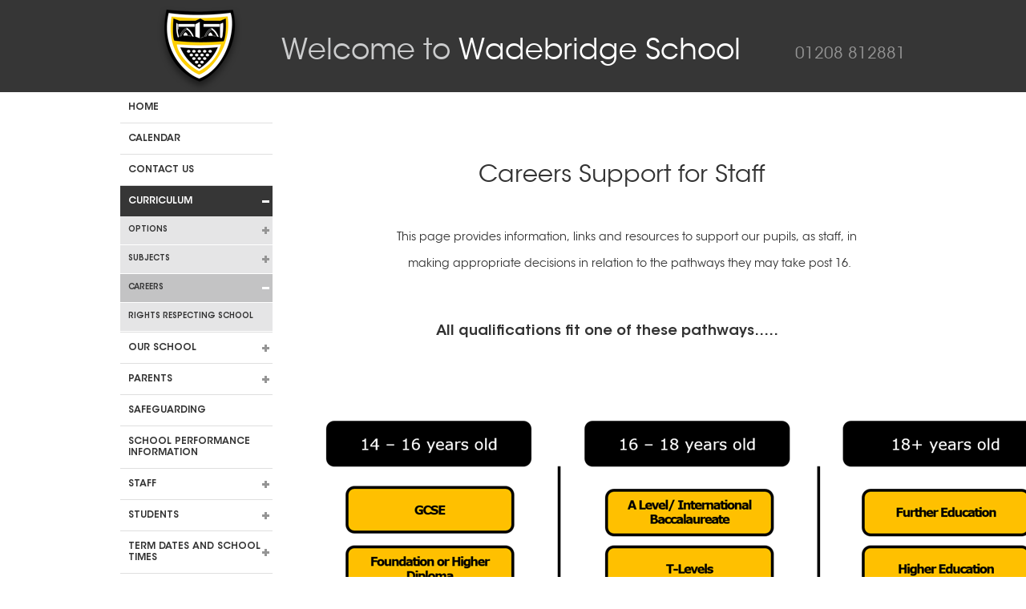

--- FILE ---
content_type: text/html; charset=utf-8
request_url: https://www.wadebridge.cornwall.sch.uk/curriculum/careers/careers-staff
body_size: 109273
content:
<!DOCTYPE html>
<!--[if lt IE 7]>      <html class="no-js lt-ie9 lt-ie8 lt-ie7"> <![endif]-->
<!--[if IE 7]>         <html class="no-js lt-ie9 lt-ie8"> <![endif]-->
<!--[if IE 8]>         <html class="no-js lt-ie9"> <![endif]-->
<!--[if gt IE 8]><!--> <html class="no-js"> <!--<![endif]-->
<head>
	<meta charset="utf-8">
	<!--[if IE]> <meta http-equiv="X-UA-Compatible" content="IE=edge,chrome=1"> <![endif]-->

	<title>Careers - Staff - Wadebridge School, Cornwall</title>
	<meta name="description" content="Wadebridge School is a county comprehensive school that works closely with the members of our local community. Our aim is to create a safe, caring and stimulating environment so that all our students can learn, achieve and become responsible citizens.">
	<meta name="viewport" content="width=device-width, initial-scale=1, minimum-scale=1.0, maximum-scale=1.0">

	<link rel="stylesheet" href="/assets/css/reset.css">
	<link rel="stylesheet" href="/assets/js/fotorama/fotorama.css">
	<link rel="stylesheet" href="/assets/js/oceanicmenu2/oceanicmenu.css?_9">
	<link rel="stylesheet" href="/assets/css/style.css?_10">
	<link rel="stylesheet" href="/assets/css/responsive.css?_9">
	
	<script src="/assets/js/libs/modernizr-2.6.2.min.js"></script>
</head>
<body>

	<div class="om-container">
		<div class="om-pusher">
		
			<header>
				<div class="wrapper">
					<h6><a href="/"><span>Welcome to</span> Wadebridge School</a></h6>
					<p class="call">01208 812881</p>

				</div>
			</header>
			
			<div class="middle">
				<div class="wrapper">
					
					<div class="side">
						

						
<nav>
	<ul>
		<li><a href="https://www.wadebridge.cornwall.sch.uk/">Home</a>			</li>
			<li><a href="https://www.wadebridge.cornwall.sch.uk/calendar">Calendar</a>			</li>
			<li><a href="https://www.wadebridge.cornwall.sch.uk/contact-us">Contact us</a>			</li>
			<li class="haschildren selected"><a href="https://www.wadebridge.cornwall.sch.uk/curriculum">Curriculum</a><ul><li class="haschildren "><a href="https://www.wadebridge.cornwall.sch.uk/curriculum/options">Options</a>					</li>
					<li class="haschildren "><a href="https://www.wadebridge.cornwall.sch.uk/curriculum/subjects">Subjects</a>					</li>
					<li class="haschildren selected"><a href="https://www.wadebridge.cornwall.sch.uk/curriculum/careers">Careers</a>					</li>
					<li><a href="https://www.wadebridge.cornwall.sch.uk/curriculum/rights-respecting-school">Rights Respecting School</a>					</li>
					</ul>			</li>
			<li class="haschildren "><a href="https://www.wadebridge.cornwall.sch.uk/our-school">Our School</a><ul><li><a href="https://www.wadebridge.cornwall.sch.uk/our-school/academy-reports">Academy Reports</a>					</li>
					<li><a href="https://www.wadebridge.cornwall.sch.uk/our-school/canteen-and-food-menu">Canteen and food menu</a>					</li>
					<li><a href="https://www.wadebridge.cornwall.sch.uk/our-school/exams">Exams</a>					</li>
					<li><a href="https://www.wadebridge.cornwall.sch.uk/our-school/trustees">Governance</a>					</li>
					<li class="haschildren "><a href="https://www.wadebridge.cornwall.sch.uk/our-school/special-educational-needs">Special Educational Needs</a>					</li>
					<li class="haschildren "><a href="https://www.wadebridge.cornwall.sch.uk/our-school/ptfa">PTFA</a>					</li>
					<li><a href="https://www.wadebridge.cornwall.sch.uk/our-school/school-policies">Policies</a>					</li>
					<li><a href="https://www.wadebridge.cornwall.sch.uk/our-school/pupil-premium">Pupil Premium</a>					</li>
					<li><a href="https://www.wadebridge.cornwall.sch.uk/our-school/uniform-suppliers">Uniform suppliers</a>					</li>
					<li><a href="https://www.wadebridge.cornwall.sch.uk/our-school/vacancies">Vacancies</a>					</li>
					<li><a href="https://www.wadebridge.cornwall.sch.uk/our-school/vision-and-values">Vision and Values</a>					</li>
					<li><a href="https://www.wadebridge.cornwall.sch.uk/our-school/year-6-transition">Year 6 Transition</a>					</li>
					</ul>			</li>
			<li class="haschildren "><a href="https://www.wadebridge.cornwall.sch.uk/parents">Parents</a><ul><li><a href="https://www.wadebridge.cornwall.sch.uk/parents/online-payments">Online payments</a>					</li>
					<li><a href="https://www.wadebridge.cornwall.sch.uk/parents/mental-health-and-wellbeing">Mental Health and Wellbeing</a>					</li>
					<li><a href="https://www.wadebridge.cornwall.sch.uk/parents/classcharts">ClassCharts</a>					</li>
					<li><a href="https://www.wadebridge.cornwall.sch.uk/parents/attendance">Attendance</a>					</li>
					<li><a href="https://www.wadebridge.cornwall.sch.uk/parents/working-from-home">Working from home</a>					</li>
					<li><a href="https://www.wadebridge.cornwall.sch.uk/parents/general-information">General Information</a>					</li>
					<li><a href="https://www.wadebridge.cornwall.sch.uk/parents/work-experience">Work Experience</a>					</li>
					<li class="haschildren "><a href="https://www.wadebridge.cornwall.sch.uk/parents/digital-safety">Digital Safety</a>					</li>
					<li><a href="https://www.wadebridge.cornwall.sch.uk/parents/revision">Revision &amp; Exams</a>					</li>
					<li><a href="https://www.wadebridge.cornwall.sch.uk/parents/free-school-meals">Free School meals</a>					</li>
					<li><a href="https://www.wadebridge.cornwall.sch.uk/parents/care-values">Care Values</a>					</li>
					</ul>			</li>
			<li><a href="https://www.wadebridge.cornwall.sch.uk/safeguarding">Safeguarding</a>			</li>
			<li><a href="https://www.wadebridge.cornwall.sch.uk/ofsted-dfe">School Performance Information</a>			</li>
			<li class="haschildren "><a href="https://www.wadebridge.cornwall.sch.uk/staff">Staff</a><ul><li><a href="https://www.wadebridge.cornwall.sch.uk/staff/mental-health-and-wellbeing">Mental Health and Wellbeing</a>					</li>
					<li><a href="https://www.wadebridge.cornwall.sch.uk/staff/staff-links">Staff - useful links</a>					</li>
					</ul>			</li>
			<li class="haschildren "><a href="https://www.wadebridge.cornwall.sch.uk/students">Students</a><ul><li><a href="https://www.wadebridge.cornwall.sch.uk/students/student-support">Student Support</a>					</li>
					<li><a href="https://www.wadebridge.cornwall.sch.uk/students/student-mental-health-and-wellbeing">Mental Health and Wellbeing</a>					</li>
					<li><a href="https://www.wadebridge.cornwall.sch.uk/students/work-experience">Work Experience</a>					</li>
					<li><a href="https://www.wadebridge.cornwall.sch.uk/students/d-of-e">D of E</a>					</li>
					<li><a href="https://www.wadebridge.cornwall.sch.uk/students/mostable-talented">Most Able &amp; Talented</a>					</li>
					<li><a href="https://www.wadebridge.cornwall.sch.uk/students/online-resources">Online Resources</a>					</li>
					<li><a href="https://www.wadebridge.cornwall.sch.uk/students/digital-safety">Digital Safety</a>					</li>
					<li><a href="https://www.wadebridge.cornwall.sch.uk/students/clubs">Clubs</a>					</li>
					<li class="haschildren "><a href="https://www.wadebridge.cornwall.sch.uk/students/general-information">General Information</a>					</li>
					</ul>			</li>
			<li class="haschildren "><a href="https://www.wadebridge.cornwall.sch.uk/terms-times">Term dates and school times</a><ul><li class="haschildren "><a href="https://www.wadebridge.cornwall.sch.uk/terms-times/calendar">Term Dates and Calendar</a>					</li>
					</ul>			</li>
			<li><a href="https://www.wadebridge.cornwall.sch.uk/wiggles-nursery">Wiggles Nursery</a>			</li>
				</ul>
</nav>


						
				<!--
				<div class="search">
					<form method="get" action="/">
						<input type="text" name="q" value="" placeholder="Search site">
						<button type="submit">Go</button>
					</form>
				</div>
				-->

					</div>
					
					<div class="main">
				
				
				<div class="content">
					<h1 align="center">&nbsp; &nbsp; &nbsp; &nbsp; &nbsp; &nbsp; &nbsp; &nbsp;&nbsp;</h1>
<h1 align="center">&nbsp; &nbsp; &nbsp; &nbsp; Careers Support for Staff</h1>
					
					

					<p align="center">&nbsp; &nbsp; &nbsp; &nbsp; &nbsp; &nbsp; &nbsp; &nbsp; &nbsp; &nbsp; &nbsp; &nbsp; &nbsp; &nbsp; &nbsp;</p>
<p align="center">&nbsp; &nbsp; &nbsp; &nbsp; &nbsp; &nbsp; &nbsp; &nbsp; &nbsp; &nbsp; &nbsp; &nbsp; &nbsp; &nbsp; This page provides information, links and resources to support our pupils, as staff, in&nbsp; &nbsp; &nbsp; &nbsp;</p>
<p align="center">&nbsp; &nbsp; &nbsp; &nbsp; &nbsp; &nbsp; &nbsp; &nbsp; &nbsp; &nbsp; &nbsp; &nbsp;making appropriate decisions in relation to the pathways they may take post 16.</p>
<p align="center">&nbsp;</p>
<p align="center">&nbsp; &nbsp; &nbsp; &nbsp; &nbsp; &nbsp; &nbsp;<font size="6"> &nbsp; &nbsp; &nbsp;<strong style="font-size: xx-large"><font size="4">All qualifications fit one of these&nbsp;</font></strong></font><strong style="font-size: xx-large"><font size="6"><font size="4">pathways.....</font></font></strong><strong style="font-size: xx-large"><font size="6">&nbsp; &nbsp; &nbsp;&nbsp;<font size="4"> </font></font></strong><span style="font-size: xx-large"><font size="4">&nbsp;</font></span></p>
<p align="center"><span style="font-size: xx-large">&nbsp; &nbsp;&nbsp;</span><img src="[data-uri]" alt="" /><br />
</p><strong>
<div><strong><br />
</strong></div>
<div><strong><br />
</strong></div>
<div><strong><br />
</strong></div>Useful Links (Click on the image to be redirected):</strong>
<div>&nbsp;</div>
<div><strong><br />
</strong></div>
<div><strong><br />
</strong>
<div><br />
<br /></div>
<div>
<table style="width: 100%; border-collapse: collapse" summary="" cellspacing="0" cellpadding="3" bordercolor="#ffffff" border="0">
<tbody>
<tr valign="top">
<td width="50%">
<p align="center">&nbsp;<a title="" href="https://www.careerpilot.org.uk" style="font-weight: 700; text-align: center"><img src="/assets/images/Careers/Wadebridge%20School%20Super%20User%20Certificate%202023-2024.jpg" width="200" height="283" title="" alt="" border="0" /></a></p></td>
<td align="center">
<p>&nbsp;</p>
<p>&nbsp;&quot;Career Pilot&quot; is a free online platform offering a wealth of independent, impartial information about option pathways. The Parent Zone provides advice and guidance tailored to the needs of parents and carers trying to help their child with making decisions about&nbsp;options at 14, 16 and 18.&nbsp;</p>
<p>You will find tips and information of things like qualifications, how to help your child with choosing their options, common parental questions, and student finance.&nbsp;<span style="font-weight: 700">&nbsp;</span>&nbsp;</p></td></tr>
<tr valign="top">
<td width="50%">
<p align="center"><a title="" href="https://www.cornwall-opportunities.co.uk"><img src="/assets/images/Careers/cornwall-opportunities_col.png" width="200" height="136" title="" alt="" border="0" /></a></p></td>
<td align="center">
<p>Take a look at current vacancies / opportunities in Cornwall.&nbsp; This website allows you to search jobs, apprenticeships and courses in Cornwall, Isles of Scilly and Plymouth.&nbsp;</p></td></tr>
<tr valign="top">
<td width="50%">
<p align="center"><a target="_blank" title="" href="https://amazingapprenticeships.com/"><img src="/assets/images/Careers/AALogo.png" width="222" height="105" title="" alt="" /></a>&nbsp;</p></td>
<td align="center">
<p align="center">&nbsp;Website providing up-to-date information about apprenticeships. Includes live broadcasts/news, resources, information packs, latest vacancies, support pages and apprenticeship champions.</p></td></tr>
<tr valign="top">
<td>
<p align="center"><a target="_blank" title="" href="https://issuu.com/cioslep/docs/4797_cornwall_and_ios_lep_issuu_aw">&nbsp;<img src="/assets/images/Careers/top10Logo.png" width="150" height="214" title="" alt="" /></a></p></td>
<td>
<p align="center">&nbsp;</p>
<p align="center">Developed&nbsp; by the Cornwall and Isles of Scilly Local Enterprise Partnership, this online booklet provides information on the top private and public sectors that are currently experiencing high growth in Cornwall and therefore are investing in recruitment to support the local employment market.</p></td></tr>
<tr valign="top">
<td>
<p align="center">&nbsp;<a target="_blank" title="" href="https://www.cioslep.com/vision/vision-2030"><img src="/assets/images/Careers/vision2030logo.png" width="150" height="150" title="" alt="" border="0" /></a></p></td>
<td>
<p>&nbsp;</p>
<p align="center">Vision 2030 is an online booklet which has been produced to provide information on how investment in Business, People and Places around Cornwall should mean that by 2030 Cornwall will be a place&nbsp;where businesses thrives and people enjoy an outstanding quality of life.</p></td></tr></tbody></table><br />
<div><br />
<br /></div></div></div>
				</div>

					</div>
					
				</div>
			</div>
			
			<footer>
				<div class="wrapper">
					
					<div class="container">
						<ul class="footericons">
							<li><a href="http://www.ceop.gov.uk/reportabuse/" target="_blank" class="ceop">Click CEOP Internet Safety</a></li>
							<!--
							<li><a href="http://vle.wadebridge.cornwall.sch.uk" target="_blank" class="yellow">Moodle</a></li>
							-->
							<li><a href="https://www.classcharts.com/parent/login" target="_blank" class="grey" style="font-size:26px;">Homework</a></li>
							<li><a href="https://wadebridgeschool.sharepoint.com/curriculumresources/SitePages/Home.aspx" target="_blank" class="darkgrey" style="font-size:26px;">Files</a></li>
							<li class="last"><a href="https://outlook.office.com" target="_blank" class="grey" style="font-size:26px;">Email</a></li>
						</ul>
					</div>
					
					<div class="container lower">
						<div class="left">
							<p><a href="/site-map">Site map</a> 
							   | <a href="/terms-of-use">Terms of use</a> 
							   | <a href="/privacy-policy">Privacy Policy</a> 
							   | <a href="/cookie-usage">Cookie Usage</a></p>
							<p>&copy; 2019 Wadebridge School</p>
							<p class="email">email: <a href="mailto:enquiries@wadebridge.cornwall.sch.uk">enquiries@wadebridge.cornwall.sch.uk</a></p>
						</div>
						<div class="right">
							<a href="https://www.vitamincornwall.com" target="_blank">Designed and developed by creative<strong>edge</strong></a>
						</div>
					</div>
					
				</div>
			</footer>

		</div>
		
		
	<div class="mobile mobileheader om-push-me">
		<a href="javascript:;" class="om-toggle-menu om-menu-icon" data-menu="left">Menu</a>
		<a href="javascript:;" class="om-toggle-menu om-menu-icon om-menu-icon-notices" data-menu="right">Notices</a>
		<div class="mobiletitle">
			<a href="/"><img src="/assets/images/mobile/logo.png" alt="Mobile logo" width="106" height="107"> Wadebridge School</a>
		</div>
	</div>
	
	<div class="mobile mobilefooter om-push-me">
		<div class="inner">
			Call 01208 812881 / <a href="mailto:enquiries@wadebridge.cornwall.sch.uk">Email us</a>
		</div>
	</div>

		
	<div class="mobile om-menu om-menu-left" data-scrolling="false" style="overflow: scroll;">
		<div class="om-menu-inner">
			<ul>
				<li><a href="https://www.wadebridge.cornwall.sch.uk/">Home</a>					</li>
					<li><a href="https://www.wadebridge.cornwall.sch.uk/calendar">Calendar</a>					</li>
					<li><a href="https://www.wadebridge.cornwall.sch.uk/contact-us">Contact us</a>					</li>
					<li class="selected"><a href="https://www.wadebridge.cornwall.sch.uk/curriculum">Curriculum</a><ul>
<li><a href="https://www.wadebridge.cornwall.sch.uk/curriculum/options"><span>Options</span></a><ul>
<li><a href="https://www.wadebridge.cornwall.sch.uk/curriculum/options/options-audio-files"><span>Options Audio Files</span></a>				</li>
				</ul>				</li>
				<li><a href="https://www.wadebridge.cornwall.sch.uk/curriculum/subjects"><span>Subjects</span></a><ul>
<li><a href="https://www.wadebridge.cornwall.sch.uk/curriculum/subjects/key-stage-4"><span>Key stage 4</span></a>				</li>
				<li><a href="https://www.wadebridge.cornwall.sch.uk/curriculum/subjects/key-stage-3"><span>Key stage 3</span></a>				</li>
				<li><a href="https://www.wadebridge.cornwall.sch.uk/curriculum/subjects/art"><span>Art</span></a>				</li>
				<li><a href="https://www.wadebridge.cornwall.sch.uk/curriculum/subjects/business"><span>Business</span></a>				</li>
				<li><a href="https://www.wadebridge.cornwall.sch.uk/curriculum/subjects/design-and-technology"><span>Design and Technology</span></a>				</li>
				<li><a href="https://www.wadebridge.cornwall.sch.uk/curriculum/subjects/english-and-drama"><span>English and Drama</span></a><ul>
<li><a href="https://www.wadebridge.cornwall.sch.uk/curriculum/subjects/english-and-drama/drama"><span>Drama</span></a>				</li>
				</ul>				</li>
				<li><a href="https://www.wadebridge.cornwall.sch.uk/curriculum/subjects/ethics-philosophy-religion"><span>Ethics, Philosophy, Religion</span></a>				</li>
				<li><a href="https://www.wadebridge.cornwall.sch.uk/curriculum/subjects/geography"><span>Geography</span></a>				</li>
				<li><a href="https://www.wadebridge.cornwall.sch.uk/curriculum/subjects/history"><span>History</span></a>				</li>
				<li><a href="https://www.wadebridge.cornwall.sch.uk/curriculum/subjects/ict-and-computing"><span>ICT and computing</span></a>				</li>
				<li><a href="https://www.wadebridge.cornwall.sch.uk/curriculum/subjects/maths"><span>Maths</span></a>				</li>
				<li><a href="https://www.wadebridge.cornwall.sch.uk/curriculum/subjects/modern-foreign-languages"><span>Modern Foreign Languages</span></a>				</li>
				<li><a href="https://www.wadebridge.cornwall.sch.uk/curriculum/subjects/music"><span>Music</span></a>				</li>
				<li><a href="https://www.wadebridge.cornwall.sch.uk/curriculum/subjects/rshe"><span>Relationships, Sex &amp; Health Education</span></a>				</li>
				<li><a href="https://www.wadebridge.cornwall.sch.uk/curriculum/subjects/physical-education"><span>Physical Education</span></a>				</li>
				<li><a href="https://www.wadebridge.cornwall.sch.uk/curriculum/subjects/science"><span>Science</span></a><ul>
</ul>				</li>
				<li><a href="https://www.wadebridge.cornwall.sch.uk/curriculum/subjects/smsc"><span>Social, Moral, Spiritual &amp; Cultural / Fundamental British Values</span></a>				</li>
				<li><a href="https://www.wadebridge.cornwall.sch.uk/curriculum/subjects/healthsocialcare"><span>health-social-care</span></a>				</li>
				</ul>				</li>
				<li class="selected"><a href="https://www.wadebridge.cornwall.sch.uk/curriculum/careers"><span>Careers</span></a><ul>
<li><a href="https://www.wadebridge.cornwall.sch.uk/curriculum/careers/careers-parents"><span>Careers - Parents</span></a>				</li>
				<li class="selected"><a href="https://www.wadebridge.cornwall.sch.uk/curriculum/careers/careers-staff"><span>Careers - Staff</span></a>				</li>
				<li><a href="https://www.wadebridge.cornwall.sch.uk/curriculum/careers/careers-pupils"><span>Careers - Pupils</span></a>				</li>
				<li><a href="https://www.wadebridge.cornwall.sch.uk/curriculum/careers/career-employers"><span>Career - Employers</span></a>				</li>
				<li><a href="https://www.wadebridge.cornwall.sch.uk/curriculum/careers/ceiag-past-pupils-career-journeys"><span>CEIAG Past Pupils Career Journeys</span></a>				</li>
				</ul>				</li>
				<li><a href="https://www.wadebridge.cornwall.sch.uk/curriculum/rights-respecting-school"><span>Rights Respecting School</span></a>				</li>
				</ul>					</li>
					<li><a href="https://www.wadebridge.cornwall.sch.uk/our-school">Our School</a><ul>
<li><a href="https://www.wadebridge.cornwall.sch.uk/our-school/academy-reports"><span>Academy Reports</span></a>				</li>
				<li><a href="https://www.wadebridge.cornwall.sch.uk/our-school/canteen-and-food-menu"><span>Canteen and food menu</span></a>				</li>
				<li><a href="https://www.wadebridge.cornwall.sch.uk/our-school/exams"><span>Exams</span></a>				</li>
				<li><a href="https://www.wadebridge.cornwall.sch.uk/our-school/trustees"><span>Governance</span></a>				</li>
				<li><a href="https://www.wadebridge.cornwall.sch.uk/our-school/special-educational-needs"><span>Special Educational Needs</span></a><ul>
<li><a href="https://www.wadebridge.cornwall.sch.uk/our-school/special-educational-needs/interventions"><span>Interventions</span></a>				</li>
				</ul>				</li>
				<li><a href="https://www.wadebridge.cornwall.sch.uk/our-school/ptfa"><span>PTFA</span></a><ul>
<li><a href="https://www.wadebridge.cornwall.sch.uk/our-school/ptfa/ptfa-conflict-of-interest-policy"><span>Conflict of Interest Policy</span></a>				</li>
				<li><a href="https://www.wadebridge.cornwall.sch.uk/our-school/ptfa/ptfa-code-of-conduct"><span>Code of Conduct</span></a>				</li>
				<li><a href="https://www.wadebridge.cornwall.sch.uk/our-school/ptfa/ptfa-meeting-minutes"><span>PTFA Meeting Minutes</span></a>				</li>
				</ul>				</li>
				<li><a href="https://www.wadebridge.cornwall.sch.uk/our-school/school-policies"><span>Policies</span></a>				</li>
				<li><a href="https://www.wadebridge.cornwall.sch.uk/our-school/pupil-premium"><span>Pupil Premium</span></a>				</li>
				<li><a href="https://www.wadebridge.cornwall.sch.uk/our-school/uniform-suppliers"><span>Uniform suppliers</span></a>				</li>
				<li><a href="https://www.wadebridge.cornwall.sch.uk/our-school/vacancies"><span>Vacancies</span></a>				</li>
				<li><a href="https://www.wadebridge.cornwall.sch.uk/our-school/vision-and-values"><span>Vision and Values</span></a>				</li>
				<li><a href="https://www.wadebridge.cornwall.sch.uk/our-school/year-6-transition"><span>Year 6 Transition</span></a>				</li>
				</ul>					</li>
					<li><a href="https://www.wadebridge.cornwall.sch.uk/parents">Parents</a><ul>
<li><a href="https://www.wadebridge.cornwall.sch.uk/parents/online-payments"><span>Online payments</span></a>				</li>
				<li><a href="https://www.wadebridge.cornwall.sch.uk/parents/mental-health-and-wellbeing"><span>Mental Health and Wellbeing</span></a>				</li>
				<li><a href="https://www.wadebridge.cornwall.sch.uk/parents/classcharts"><span>ClassCharts</span></a>				</li>
				<li><a href="https://www.wadebridge.cornwall.sch.uk/parents/attendance"><span>Attendance</span></a>				</li>
				<li><a href="https://www.wadebridge.cornwall.sch.uk/parents/working-from-home"><span>Working from home</span></a>				</li>
				<li><a href="https://www.wadebridge.cornwall.sch.uk/parents/general-information"><span>General Information</span></a>				</li>
				<li><a href="https://www.wadebridge.cornwall.sch.uk/parents/work-experience"><span>Work Experience</span></a>				</li>
				<li><a href="https://www.wadebridge.cornwall.sch.uk/parents/digital-safety"><span>Digital Safety</span></a><ul>
<li><a href="https://www.wadebridge.cornwall.sch.uk/parents/digital-safety/digital-safety-videos"><span>Digital Safety videos</span></a>				</li>
				</ul>				</li>
				<li><a href="https://www.wadebridge.cornwall.sch.uk/parents/revision"><span>Revision &amp; Exams</span></a>				</li>
				<li><a href="https://www.wadebridge.cornwall.sch.uk/parents/free-school-meals"><span>Free School meals</span></a>				</li>
				<li><a href="https://www.wadebridge.cornwall.sch.uk/parents/care-values"><span>Care Values</span></a>				</li>
				</ul>					</li>
					<li><a href="https://www.wadebridge.cornwall.sch.uk/safeguarding">Safeguarding</a>					</li>
					<li><a href="https://www.wadebridge.cornwall.sch.uk/ofsted-dfe">School Performance Information</a>					</li>
					<li><a href="https://www.wadebridge.cornwall.sch.uk/staff">Staff</a><ul>
<li><a href="https://www.wadebridge.cornwall.sch.uk/staff/mental-health-and-wellbeing"><span>Mental Health and Wellbeing</span></a>				</li>
				<li><a href="https://www.wadebridge.cornwall.sch.uk/staff/staff-links"><span>Staff - useful links</span></a>				</li>
				</ul>					</li>
					<li><a href="https://www.wadebridge.cornwall.sch.uk/students">Students</a><ul>
<li><a href="https://www.wadebridge.cornwall.sch.uk/students/student-support"><span>Student Support</span></a>				</li>
				<li><a href="https://www.wadebridge.cornwall.sch.uk/students/student-mental-health-and-wellbeing"><span>Mental Health and Wellbeing</span></a>				</li>
				<li><a href="https://www.wadebridge.cornwall.sch.uk/students/work-experience"><span>Work Experience</span></a>				</li>
				<li><a href="https://www.wadebridge.cornwall.sch.uk/students/d-of-e"><span>D of E</span></a>				</li>
				<li><a href="https://www.wadebridge.cornwall.sch.uk/students/mostable-talented"><span>Most Able &amp; Talented</span></a>				</li>
				<li><a href="https://www.wadebridge.cornwall.sch.uk/students/online-resources"><span>Online Resources</span></a>				</li>
				<li><a href="https://www.wadebridge.cornwall.sch.uk/students/digital-safety"><span>Digital Safety</span></a>				</li>
				<li><a href="https://www.wadebridge.cornwall.sch.uk/students/clubs"><span>Clubs</span></a>				</li>
				<li><a href="https://www.wadebridge.cornwall.sch.uk/students/general-information"><span>General Information</span></a><ul>
<li><a href="https://www.wadebridge.cornwall.sch.uk/students/general-information/ms-office-365"><span>MS Office 365</span></a>				</li>
				<li><a href="https://www.wadebridge.cornwall.sch.uk/students/general-information/guide-to-logging-in"><span>Guide to logging in</span></a>				</li>
				<li><a href="https://www.wadebridge.cornwall.sch.uk/students/general-information/onedrive"><span>OneDrive</span></a>				</li>
				</ul>				</li>
				</ul>					</li>
					<li><a href="https://www.wadebridge.cornwall.sch.uk/terms-times">Term dates and school times</a><ul>
<li><a href="https://www.wadebridge.cornwall.sch.uk/terms-times/calendar"><span>Term Dates and Calendar</span></a><ul>
</ul>				</li>
				</ul>					</li>
					<li><a href="https://www.wadebridge.cornwall.sch.uk/wiggles-nursery">Wiggles Nursery</a>					</li>
					<li><a href="https://www.wadebridge.cornwall.sch.uk/policies">Policies</a><ul>
<li><a href="https://www.wadebridge.cornwall.sch.uk/policies/admission-arrangements"><span>Admission arrangements</span></a>				</li>
				<li><a href="https://www.wadebridge.cornwall.sch.uk/policies/esafety-policy"><span>E-safety policy</span></a>				</li>
				<li><a href="https://www.wadebridge.cornwall.sch.uk/policies/special-educational-needs-policy"><span>Special Educational Needs Policy</span></a>				</li>
				<li><a href="https://www.wadebridge.cornwall.sch.uk/policies/equality-and-diversity"><span>Equality and diversity</span></a>				</li>
				<li><a href="https://www.wadebridge.cornwall.sch.uk/policies/anti-bullying-policy"><span>Anti bullying policy</span></a>				</li>
				<li><a href="https://www.wadebridge.cornwall.sch.uk/policies/child-protection-policy"><span>Child Protection and Safeguarding</span></a>				</li>
				<li><a href="https://www.wadebridge.cornwall.sch.uk/policies/emergency-procedures-for-away-games"><span>Emergency Procedures for away games</span></a>				</li>
				<li><a href="https://www.wadebridge.cornwall.sch.uk/policies/safe-sports-team-management"><span>Safe sports team management</span></a>				</li>
				<li><a href="https://www.wadebridge.cornwall.sch.uk/policies/match-risk-assessment"><span>Match risk assessment</span></a>				</li>
				<li><a href="https://www.wadebridge.cornwall.sch.uk/policies/finance-policies"><span>Finance Policies</span></a>				</li>
				<li><a href="https://www.wadebridge.cornwall.sch.uk/policies/asbestos-management-plan"><span>Asbestos Management Plan</span></a>				</li>
				<li><a href="https://www.wadebridge.cornwall.sch.uk/policies/health-and-safety-policy"><span>Health and Safety Policy</span></a>				</li>
				<li><a href="https://www.wadebridge.cornwall.sch.uk/policies/drugs-policy"><span>Drugs Policy</span></a>				</li>
				<li><a href="https://www.wadebridge.cornwall.sch.uk/policies/gdpr"><span>GDPR</span></a>				</li>
				<li><a href="https://www.wadebridge.cornwall.sch.uk/policies/positive-mental-health-policy"><span>Positive Mental Health Policy</span></a>				</li>
				<li><a href="https://www.wadebridge.cornwall.sch.uk/policies/teaching-and-learning"><span>Teaching and Learning</span></a>				</li>
				<li><a href="https://www.wadebridge.cornwall.sch.uk/policies/attendance-policy"><span>Attendance Policy</span></a>				</li>
				</ul>					</li>
					<li><a href="https://www.wadebridge.cornwall.sch.uk/site-map">Site map</a>					</li>
					<li><a href="https://www.wadebridge.cornwall.sch.uk/terms-of-use">Terms of use</a>					</li>
					<li><a href="https://www.wadebridge.cornwall.sch.uk/privacy-policy">Privacy Policy</a>					</li>
					<li><a href="https://www.wadebridge.cornwall.sch.uk/cookie-usage">Cookie Usage</a>					</li>
								</ul>
		</div>
	</div>

	<div class="om-menu om-menu-right" data-scrolling="false">
		<div class="om-menu-inner">
	
			<div class="notices-mobile">
								
			</div>
			
		</div>
	</div>

	</div>
	

<script src="/assets/js/libs/jquery-1.8.1.min.js"></script>	
<script src="/assets/js/plugins.js"></script>
<script src="/assets/js/fotorama/fotorama.js"></script>
<script src="/assets/js/jquery.transit.min.js"></script>
<script src="/assets/js/oceanicmenu2/oceanicmenu.js?_6"></script>
<script src="/assets/js/mason/mason2.js"></script>
<script src="/assets/js/script.js?_6"></script>
<script>
(function(i,s,o,g,r,a,m){i['GoogleAnalyticsObject']=r;i[r]=i[r]||function(){
(i[r].q=i[r].q||[]).push(arguments)},i[r].l=1*new Date();a=s.createElement(o),
m=s.getElementsByTagName(o)[0];a.async=1;a.src=g;m.parentNode.insertBefore(a,m)
})(window,document,'script','//www.google-analytics.com/analytics.js','ga');

ga('create', 'UA-12566971-66', 'wadebridge.cornwall.sch.uk');
ga('send', 'pageview');
</script>


</body>
</html>

--- FILE ---
content_type: text/css; charset=utf-8
request_url: https://www.wadebridge.cornwall.sch.uk/assets/js/oceanicmenu2/oceanicmenu.css?_9
body_size: 1331
content:
/*
**
*/


/****************************************/


.om-menu-inner {
	font-size: 14px;
	position:relative;
	z-index:9999999;
}
	.om-menu-inner ul {
		list-style:none;
		margin:0;
		padding:0;
		border-top: 1px solid #464646;
	}
		.om-menu-inner li {
			border-bottom: 1px solid #464646;
			border-top: 1px solid #242424;
		}
			.om-menu-inner li > span {
				display:block;
				color: #606060;
				background: #202020;
				padding: 1em 2em;
			}
			.om-menu-inner a,
			.om-menu-inner a:visited {
				display: block;
				color: #ccc;
				padding: 0.75em 1em;
				text-decoration:none;
			}
			.om-menu-inner a:hover {
				color: #ccc;
				background: none;
				text-decoration:none;
			}
			.om-menu-inner a:active {
				color: #fff;
				background: #444;
			}
			.om-menu-inner a.om-touched {
				color: #fff;
				background: #444;
			}
	.om-menu-inner ul ul a {
		padding-left: 3em;
	}
		.om-menu-inner ul ul li:last-child {
			border-bottom:0;
		}
	.om-menu-inner ul ul ul a {
		padding-left: 5em;
	}


/****************************************/

.om-container,
.om-pusher {
	height: 100%;
}

.om-container {
	position:relative;
	overflow:hidden;
}

.om-pusher {
	position:relative;
	left:0;
	z-index: 99;
	height: 100%;
	-webkit-transition: -webkit-transform 0.5s;
	transition: transform 0.5s;
}

.om-push-me {
	-webkit-transition: -webkit-transform 0.5s;
	transition: transform 0.5s;
}

.noscroll {
	position:fixed;
	overflow:hidden;
}

.om-menu-icon {
	float:left;
	display:block;
	position:absolute;
	top:0;
	left:2%;
	width:10%;
	height:100%;
	background: url('./img/om_menu_button.png') center center no-repeat;
	text-indent:-9999px;
}
.om-menu-icon-notices {
	left: auto;
	right: 2%;
	background: url('./img/om_menu_notices.png') center center no-repeat;
	width: 24px;
	height: 100%;
	background-size: contain;
}

.om-menu {
	position: fixed;
	top: 0;
	z-index: 100;
	visibility: hidden;
	width: 240px;
	height: 100%;
	opacity: 1;
	-webkit-transition: all 0.5s;
	transition: all 0.5s;

	color: #ccc;
	background: #333;
	-webkit-box-shadow: rgba(0, 0, 0, 0.247059) -1.5em 0 1.5em -0.75em inset;
	box-shadow: rgba(0, 0, 0, 0.247059) -1.5em 0 1.5em -0.75em inset;

	z-index: 1;
	-webkit-tap-highlight-color: rgba(0,0,0,0);
	-webkit-touch-callout: none;
	-webkit-user-select: none;
	-moz-user-select: none;
	-ms-user-select: none;
	user-select: none;
	-webkit-text-size-adjust: none;
	-moz-text-size-adjust: none;
	-ms-text-size-adjust: none;
	-o-text-size-adjust: none;
	text-size-adjust: none;
}
	.om-menu-inner {
	}
	.om-menu.om-menu-left {
		left: 0;
	}
	.om-menu.om-menu-right {
		right:0;
		-webkit-box-shadow: rgba(0, 0, 0, 0.247059) 1.5em 0 1.5em -0.75em inset;
		box-shadow: rgba(0, 0, 0, 0.247059) 1.5em 0 1.5em -0.75em inset;
	}

/* Effect 1: Slide in on top */
.om-effect-1.om-menu {
	-webkit-transform: translate3d(-100%, 0, 0);
	transform: translate3d(-100%, 0, 0);
}
	.om-effect-1.om-menu.om-menu-right {
		-webkit-transform: translate3d(100%, 0, 0);
		transform: translate3d(100%, 0, 0);
	}
	.om-effect-1.om-menu.om-menu-top {
		-webkit-transform: translate3d(0, -100%, 0);
		transform: translate3d(0, -100%, 0);
	}
	.om-effect-1.om-menu.om-menu-bottom {
		-webkit-transform: translate3d(0, 100%, 0);
		transform: translate3d(0, 100%, 0);
	}
.om-effect-1.om-menu-open .om-effect-1.om-menu.om-open-this {
	visibility: visible;
	-webkit-transform: translate3d(0, 0, 0);
	transform: translate3d(0, 0, 0);
}


/* Effect 2: Reveal */
.om-effect-2.om-menu-open .om-pusher,
.om-effect-2.om-menu-open .om-push-me {
	-webkit-transform: translate3d(240px, 0, 0);
	transform: translate3d(240px, 0, 0);
}
	.om-effect-2.om-menu {
		z-index: 1;
	}
	.om-effect-2.om-menu-open.om-push-left .om-pusher {
		-webkit-transform: translate3d(240px, 0, 0);
		transform: translate3d(240px, 0, 0);
	}
	.om-effect-2.om-menu-open.om-push-right .om-pusher {
		-webkit-transform: translate3d(-240px, 0, 0);
		transform: translate3d(-240px, 0, 0);
	}
	.om-effect-2.om-menu-open.om-push-right .om-push-me {
		-webkit-transform: translate3d(-240px, 0, 0);
		transform: translate3d(-240px, 0, 0);
	}
	.om-effect-2.om-menu-open.om-push-top .om-pusher {
		-webkit-transform: translate3d(0, 240px, 0);
		transform: translate3d(0, 240px, 0);
	}
	.om-effect-2.om-menu-open.om-push-bottom .om-pusher {
		-webkit-transform: translate3d(0, -240px, 0);
		transform: translate3d(0, -240px, 0);
	}
.om-effect-2.om-menu-open .om-effect-2.om-menu.om-open-this {
	visibility: visible;
	-webkit-transition: -webkit-transform 0.5s;
	transition: transform 0.5s;
}


/* Fallback example for browsers that don't support 3D transforms (and no JS fallback) */
.no-csstransforms3d .om-pusher,
.no-js .om-pusher {
	/* padding-left: 240px; */
	padding-left: 0px;
	padding-right: 0px;
}


/* Scroller styles */
.om-scrollbarV {
	position:absolute;
	z-index:100;
	width:8px;bottom:7px;top:2px;right:1px
}
	.om-scrollbarV > div {
		position:absolute;
		z-index:100;
		width:100%;
		opacity: 0.75;
		position:absolute;
		z-index:100;
		width:100%;
	
		background: #333;
		border:0px solid #333;
	
		-webkit-background-clip:padding-box;
		-moz-background-clip:padding-box;
		-o-background-clip:padding-box;
		background-clip:padding-box;
		
		-webkit-box-sizing:border-box;
		-moz-box-sizing:border-box;
		-o-box-sizing:border-box;
		box-sizing:border-box;
		
		-webkit-border-radius:4px;
		-moz-border-radius:4px;
		-o-border-radius:4px;
		border-radius:4px;
	}






--- FILE ---
content_type: text/css; charset=utf-8
request_url: https://www.wadebridge.cornwall.sch.uk/assets/css/style.css?_10
body_size: 4407
content:
/* ===== Primary Styles ========================================================
   Author: Dan Mitchell / Creative Edge - www.creativeedge.co.uk
   ========================================================================== */


@import url('../fonts/itcavantgarde/stylesheet.css');


section:before, section:after { content: " "; display: table; }
section:after { clear: both; }

article:before, article:after { content: " "; display: table; }
article:after { clear: both; }

.container:before, .container:after { content: " "; display: table; }
.container:after { clear: both; }

.wrapper:before, .wrapper:after { content: " "; display: table; }
.wrapper:after { clear: both; }

.gallery-album:before, .gallery-album:after { content: " "; display: table; }
.gallery-album:after { clear: both; }

.row:before, .row:after { content: " "; display: table; }
.row:after { clear: both; }

.links:before, .links:after { content: " "; display: table; }
.links:after { clear: both; }

.matrix:before, .matrix:after { content: " "; display: table; }
.matrix:after { clear: both; }

.grid:before, .grid:after { content: " "; display: table; }
.grid:after { clear: both; }

.inpage-nav:before, .inpage-nav:after { content: " "; display: table; }
.inpage-nav:after { clear: both; }

.foodmenu p:before, .foodmenu p:after { content: " "; display: table; }
.foodmenu p:after { clear: both; }



html {
	font-size: 87.5%; /* 14px */
	background: #fff;
}

body {
	font-family: 'ITCAvantGarde_Book', Arial, Helvetica, sans-serif;
	color: #333;
}

a {
	-webkit-transition: all 100ms ;
	-moz-transition: all 100ms ;
	-ms-transition: all 100ms ;
	-o-transition: all 100ms ;
	transition: all 100ms ;
}

a,
a:visited {
	color: #e49305; /* 737373 */
	text-decoration:none;
}
a:hover {
	color: #000;
	text-decoration:underline;
}

.mobile {
	display:none;
}

.content a {
	font-family: 'ITCAvantGardeBook_Demi', Arial, Helvetica, sans-serif;
}

h1 {
	color: #333;
	margin: 0 0 0.5em 0;
	font-size: 30px; font-size: 2.143rem;
	font-family: 'ITCAvantGarde_Book', Arial, Helvetica, sans-serif;
	font-weight: normal;
}
	h1 strong {
		font-weight: normal;
		color: #363636;
	}

h2 {
	color: #333;
	margin: 0 0 1.25em 0;
	font-size: 22px; font-size: 1.571rem;
	font-family: 'ITCAvantGarde_Book', Arial, Helvetica, sans-serif;
	font-weight: normal;
}

h3 {
	color: #333;
	margin: 2em 0 0.5em 0;
	padding: 0 0 0.5em 0;
	font-size: 22px; font-size: 1.571rem;
	font-family: 'ITCAvantGarde_Book', Arial, Helvetica, sans-serif;
	font-weight: normal;
	border-bottom: 1px solid #cbcccd;
}

strong {
	font-weight: normal;
	font-family: 'ITCAvantGardeBook_Demi', Arial, Helvetica, sans-serif;
}

.homepage h1 {
	font-size: 22px; font-size: 1.571rem;
}

.wrapper {
	width: 980px; width: 70rem;
	margin: 0 auto;
}

.content {
	padding: 20px; padding: 1.429rem;
}

header {
	background: #363636;
	padding: 8px 0 0 0; padding: 0.571rem 0 0 0;
}
	header h6 {
		padding:0;
		margin:0;
		margin-left: 46px; margin-left: 3.286rem;
		line-height:0;
		float:left;
	}
		header h6 a,
		header h6 a:visited {
			display:block;
			font-size: 36px; font-size: 2.571rem;
			/* height: 107px; */
			line-height: 107px; line-height: 7.643rem;
			padding-left: 155px; padding-left: 11.071rem;
			background: url('../images/logo.png?v2') left center no-repeat;
			background-size: contain;
			overflow:hidden;
			color: #fff;
			text-decoration:none;
			font-weight: normal;
		}
			header h6 a span {
				color: #cbcccd;
			}
		header h6 a:hover {
			text-decoration:none;
			color: #ddd;
		}
	header p.call {
		margin: 0;
		margin-top: 45px; margin-top: 3.214rem;
		padding: 0;
		font-size: 20px; font-size: 1.429rem;
		color: #959595;
		float: right;
	}

footer {
	font-size: 10px; font-size: 0.714rem;
	margin: 36px 0 18px 0; margin: 2.571rem 0 1.286rem 0;
}
	footer ul.footericons {
		list-style:none;
		margin:0;
		padding:0;
	}
		footer ul.footericons li {
			float:left;
			margin-right: 23px; margin-right: 1.643rem;
		}
		.lt-ie9 footer ul.footericons li {
			margin-right: 17px; margin-right: 1.214rem;
		}
		footer ul.footericons li:last-child,
		footer ul.footericons li.last {
			margin-right: 0;
		}
			footer ul.footericons a,
			footer ul.footericons a:visited {
				display:block;
				color: #333;
				font-size: 28px; font-size: 2rem;
				text-decoration:none;
				width: 141px; width: 10.071rem;
				height: 48px; height: 3.429rem;
				padding-left: 105px; padding-left: 7.5rem;
				padding-top: 30px; padding-top: 2.143rem;
				overflow:hidden;
				font-family: 'ITCAvantGarde_Book', Arial, Helvetica, sans-serif;
				font-weight: normal;
			}
			footer ul.footericons a:hover {
				color: #fff;
			}
				footer ul.footericons a.ceop {
					margin-top: 27px; margin-top: 1.929rem;
					margin-right: 30px; margin-right: 2.143rem;
					width: 142px; width: 10.143rem;
					height: 51px; height: 3.643rem;
					padding:0;
					background: url('../images/ceop.png') center 0% no-repeat;
					background-size: cover;
					text-indent: -9999px;
					overflow:hidden;
					-webkit-transition: none;
					-moz-transition: none;
					-ms-transition: none;
					-o-transition: none;
					transition: none;
				}
				footer ul.footericons a.ceop:hover {
					background-position: center -51px; background-position: center -3.643rem;
				}
				footer ul.footericons a.yellow {
					background: url('../images/folders.yellow.png') center center no-repeat;
					background-size: contain;
				}
				footer ul.footericons a.showmyhomework {
					background: url('../images/folders.homework.png') center center no-repeat;
					background-size: contain;
					font-size: 24px;
					padding-top: 38px;
				}
				footer ul.footericons a.darkgrey {
					background: url('../images/folders.darkgrey.png') center center no-repeat;
					background-size: contain;
				}
				footer ul.footericons a.grey {
					background: url('../images/folders.grey.png') center center no-repeat;
					background-size: contain;
				}
				
	footer .lower {
		border-top: 3px solid #e5e5e6; border-top: 0.214rem solid #e5e5e6;
		padding: 18px 0 0 0; padding: 1.286rem 0 0 0;
		margin-top: 18px; margin-top: 1.286rem;
	}
		footer .lower .left {
			float:left;
		}
		footer .lower .right {
			float:right;
			text-align:right;
		}
		footer .lower p {
			margin: 0 0 8px 0; margin: 0 0 0.571rem 0;
			line-height: 1.5em;
		}
		footer .lower a,
		footer .lower a:visited {
			color: #333;
			text-decoration: none;
			font-family: 'ITCAvantGardeBook_Demi', Arial, Helvetica, sans-serif;
		}
		footer .lower a:hover {
			text-decoration: none;
			color: #000;
		}
		footer p.email {
			font-size: 20px; font-size: 1.429rem;
			color: #959595;
		}
			footer p.email a,
			footer p.email a:visited {
				color: #959595;
				text-decoration:none;
				font-weight: normal;
				font-family: 'ITCAvantGarde_Book', Arial, Helvetica, sans-serif;
			}
			footer p.email a:hover {
				color: #333;
				text-decoration:none;
			}
		
.middle {
	background: #fff;
}
	.middle .side {
		float: left;
		width: 190px; width: 13.571rem;
		margin-right: 10px; margin-right: 0.714rem;
	}
	.middle .main {
		float:left;
		width: 780px; width: 55.714rem;
		margin-top: 4px; margin-top: 0.286rem;
	}

.notices {
	margin-bottom: 16px; margin-bottom: 1.143rem;
}
	.notices h6 {
		font-family: 'ITCAvantGardeBook_Demi', Arial, Helvetica, sans-serif;
		font-size: 12px; font-size: 0.857rem;
		font-weight: normal;
		color: #363636;
		margin: 0;
		line-height: 1.2em;
		padding: 0;
		text-transform:uppercase;
	}
		.notices h6 a,
		.notices h6 a:visited {
			display:block;
			color: #363636;
			padding: 10px; padding: 0.714rem;
			background: #ffcd00;
			text-decoration:none;
			
			-webkit-border-bottom-right-radius: 10px; -webkit-border-bottom-right-radius: 0.714rem;
			-webkit-border-bottom-left-radius: 10px; -webkit-border-bottom-left-radius: 0.714rem;
			-moz-border-radius-bottomright: 10px; -moz-border-radius-bottomright: 0.714rem;
			-moz-border-radius-bottomleft: 10px; -moz-border-radius-bottomleft: 0.714rem;
			border-bottom-right-radius: 10px; border-bottom-right-radius: 0.714rem;
			border-bottom-left-radius: 10px; border-bottom-left-radius: 0.714rem;
		}
		.notices h6 a:hover {
			color: #000;
		}
	.notices .inner {
		padding: 10px; padding: 0.714rem;
		display:none;
		background: #ffe67f;
	}
		.notices .inner h6 {
			font-size: 24px; font-size: 1.714rem;
			color: #332e19;
			text-transform: none;
			cursor:pointer;
		}
		.notices .inner p {
			border-top: 1px solid #cbb866;
			margin: 1em 0 0 0;
			padding: 1em 0 0 0;
		}
		.notices .inner p a,
		.notices .inner p a:visited {
			color: #333;
		}
		.notices .inner p:last-child {
			margin-bottom: 0.5em;
		}

nav {
	font-family: 'ITCAvantGardeBook_Demi', Arial, Helvetica, sans-serif;
	font-size: 12px; font-size: 0.857rem;
	/*
	background: #f9f9f9;
	-webkit-border-bottom-right-radius: 10px;
	-webkit-border-bottom-left-radius: 10px;
	-moz-border-radius-bottomright: 10px;
	-moz-border-radius-bottomleft: 10px;
	border-bottom-right-radius: 10px;
	border-bottom-left-radius: 10px;
	*/
}
	nav ul {
		list-style:none;
		margin:0;
		padding:0;
	}
		nav li {
			margin:0;
			padding:0;
			border-bottom: 1px solid #dfdfdf;
		}
			nav li a,
			nav li a:visited {
				display:block;
				text-transform:uppercase;
				color: #333;
				text-decoration:none;
				padding: 12px 10px; padding: 0.857rem 0.714rem;
				line-height: 1.2em;
				font-weight: normal;
				background-repeat: no-repeat;
				background-position: 98% center;
			}
			nav li a:hover {
				color: #fff;
				text-decoration:none;
				background-color: #363636;
			}
		nav li.haschildren > a {
			background-image: url('../images/icon.plus.png');
		}
		nav li.haschildren.open > a {
			background-image: url('../images/icon.minus.png');
			background-color: #363636;
			color: #fff;
		}
	nav ul ul {
		display:none;
		font-size: 10px; font-size: 0.714rem;
	}
		nav ul ul li {
			border-bottom: 1px solid #fff;
		}
			nav ul ul li a,
			nav ul ul li a:visited {
				background-color: #e5e5e6;
				color: #333;
			}
			nav ul ul li a:hover {
				color: #363636;
				background-color: #e5e5e6;
			}
	nav ul ul ul {
		display:none;
	}
		nav ul ul ul li a,
		nav ul ul ul li a:visited {
			background-color: #dadada;
			color: #333;
		}
		nav ul ul ul li a:hover {
			color: #363636;
			background-color: #dadada;
		}

nav li.haschildren.selected > a {
	background-image: url('../images/icon.minus.png');
}
nav li.selected > a {
	color: #fff;
	text-decoration:none;
	background-color: #363636;
}
nav li.selected > ul {
	display:block;
}
nav ul ul li a:hover {
	background-color: #d4d4d5;
}
nav ul ul li.selected > a {
	color: #363636;
	background-color: #c3c3c4;
}
nav > ul > li:last-child {
	/* border-bottom: 0; */
}
nav > ul > li:first-child.selected a,
nav > ul > li:first-child a:hover {
	-webkit-border-top-right-radius: 10px; -webkit-border-top-right-radius: 0.714rem;
	-webkit-border-top-left-radius: 10px; -webkit-border-top-left-radius: 0.714rem;
	-moz-border-radius-topright: 10px; -moz-border-radius-topright: 0.714rem;
	-moz-border-radius-topleft: 10px; -moz-border-radius-topleft: 0.714rem;
	border-top-right-radius: 10px; border-top-right-radius: 0.714rem;
	border-top-left-radius: 10px; border-top-left-radius: 0.714rem;
}
nav > ul > li:last-child.selected,
nav > ul > li:last-child:hover {
	border-bottom-color: #fff;
}
nav > ul > li:last-child.selected a,
nav > ul > li:last-child a:hover {
	-webkit-border-bottom-right-radius: 10px; -webkit-border-bottom-right-radius: 0.714rem;
	-webkit-border-bottom-left-radius: 10px; -webkit-border-bottom-left-radius: 0.714rem;
	-moz-border-radius-bottomright: 10px; -moz-border-radius-bottomright: 0.714rem;
	-moz-border-radius-bottomleft: 10px; -moz-border-radius-bottomleft: 0.714rem;
	border-bottom-right-radius: 10px; border-bottom-right-radius: 0.714rem;
	border-bottom-left-radius: 10px; border-bottom-left-radius: 0.714rem;
}

.search {
	margin-top: 16px; margin-top: 1.143rem;
	position:relative;
}
	.search input {
		background: #fff;
		border: none;
		color: #333;
		font-size: 12px; font-size: 0.857rem;
		padding: 5px 20px 5px 10px; padding: 0.357rem 1.429rem 0.357rem 0.714rem;
		line-height: 1.5em;
		outline: none;
		width: 160px; width: 11.429rem;
		
		-webkit-border-radius: 8px; -webkit-border-radius: 0.571rem;
		-moz-border-radius: 8px; -moz-border-radius: 0.571rem;
		border-radius: 8px; border-radius: 0.571rem;

		-webkit-box-shadow: inset 0 0 10px 0 #aaa; -webkit-box-shadow: inset 0 0 0.357rem 0 #aaa;
		box-shadow: inset 0 0 10px 0 #aaa; box-shadow: inset 0 0 0.357rem 0 #aaa;
	}
	.search button {
		border: none;
		background: url('../images/arrow.right.png') center center no-repeat;
		text-indent: -9999px;
		color: #fff;
		overflow: hidden;
		width: 8px; width: 0.571rem;
		height: 17px; height: 1.214rem;
		position: absolute;
		right:5px; right:0.357rem;
		top:5px; top:0.357rem;
	}


#fillers,
.fillers {
	display: none;
}
	.filler {
		background-color: #c0c0c0;
		float: left;
		position: relative;
	}

.matrix {
	position:relative;
	width: 100%;
	height: 512px; height: 36.571rem;
	margin: 0;
	margin-top: -3px;
	overflow:hidden;
}
	.matrix .grid {
		width: 99%;
	}
		.matrix .box {
			background-color: #f0f0f0;
			float: left;
			position: relative;
		}
			.matrix .box a {
				display:block;
				width: 100%;
				height: 100%;
				margin: 0;
				padding: 0;
				position:relative;
				overflow:hidden;
				background-repeat: no-repeat;
				background-position: center center;
				background-size: cover;
			}
				.matrix .box a span {
					background: url('../images/yellowtint.png');
					position:absolute;
					left:110%;
					top:0;
					margin: 0;
					padding: 0;
					width:100%;
					height:100%;
					color: #363636;
					
					-webkit-transition: all 200ms ease-out;
					-moz-transition: all 200ms ease-out;
					-ms-transition: all 200ms ease-out;
					-o-transition: all 200ms ease-out;
					transition: all 200ms ease-out;
				}
					.matrix .box a span em {
						display:block;
						font-style: normal;
						padding: 1em 3em 1em 1em;
						margin-right: 5em;
						background: url('../images/arrow-right.png') right 20px no-repeat;
					}
						.matrix .box a span strong {
							font-size: 22px; font-size: 1.571rem;
							display:block;
							font-weight: normal;
						}
			.matrix .box a:hover {
			}
				.matrix .box a:hover span {
					left: 0;
				}

.matrix-mobile {
}
	.matrix-mobile-item {
		margin: 1em 0;
	}
		.matrix-mobile-item a,
		.matrix-mobile-item a:visited {
			display:block;
			width: auto;
			position:relative;
			background-repeat: no-repeat;
			background-position: center center;
			background-size: cover;
		}
		.matrix-mobile-item a:hover {
			text-decoration:none;
		}
			.matrix-mobile-item a img {
				width: 100%;
				height: auto;
			}
			.matrix-mobile-item a span {
				display:block;
				position:absolute;
				z-index:10;
				left:0;
				top:0;
				width: 100%;
				/* height: 100%; */
			}
				.matrix-mobile-item a span strong {
					display:block;
					font-weight: normal;
					color: #000;
					padding: 1em 1em 0 1em;
					position:relative;
					z-index:11;
				}
				.matrix-mobile-item a span em {
					font-style: normal;
					display:block;
					color: #000;
					padding: 0 1em 1em 1em;
					position:relative;
					z-index:11;
				}
			.matrix-mobile-item a span.item-bg {
				background: url('../images/yellowtint2.png');
				position:absolute;
				z-index:9;
				top:0;
				left:0;
				width:100%;
				height: 100%;
			}

.fotorama__arr {
	width: 67px; width: 4.786rem;
	height: 135px; height: 9.643rem;
	margin-top: -67px; margin-top: -4.786rem;
}
	.fotorama__arr__arr {
		width: 67px; width: 4.786rem; 
		height: 135px; height: 9.643rem;
		margin-left: -32px; margin-left: -2.286rem;
		margin-top: -67px; margin-top: -4.786rem;
		background: none;
	}
	.fotorama__arr--prev {
		background: url('../images/slide-arrow-left.png') left center no-repeat;
		background-size: contain;
	}
	.fotorama__arr--next {
		background: url('../images/slide-arrow-right.png') right center no-repeat;
		background-size: contain;
	}
	.fotorama__wrap--no-controls .fotorama__arr,
	.fotorama__wrap--no-controls .fotorama__fullscreen-icon,
	.fotorama__wrap--video .fotorama__arr,
	.fotorama__wrap--video .fotorama__fullscreen-icon {
	  -ms-filter: "progid:DXImageTransform.Microsoft.Alpha(Opacity=1)" !important;
	  filter: alpha(opacity=1) !important;
	  opacity: 1 !important;
	}
	
	.fotorama__wrap--slide.fotorama__wrap--no-controls .fotorama__fullscreen-icon,
	.fotorama__wrap--video .fotorama__fullscreen-icon {
	  top: -32px; top: -2.286rem;
	  right: -32px; right: -2.286rem;
	}
	
	.fotorama__wrap--slide.fotorama__wrap--no-controls .fotorama__arr--prev,
	.fotorama__wrap--video .fotorama__arr--prev {
		left: 0;
	}
	
	.fotorama__wrap--slide.fotorama__wrap--no-controls .fotorama__arr--next,
	.fotorama__wrap--video .fotorama__arr--next {
		right: 0;
	}
.fotorama__thumb-border {
	border-color: #ffcd00;
}


.subnav {
	background: #f0f0f0;
	margin: 0 0 2em 0;
	padding: 1em;
	-webkit-border-radius: 10px; -webkit-border-radius: 0.714rem;
	-moz-border-radius: 10px; -moz-border-radius: 0.714rem;
	border-radius: 10px; border-radius: 0.714rem;

	-webkit-transition: all 200ms ;
	-moz-transition: all 200ms ;
	-ms-transition: all 200ms ;
	-o-transition: all 200ms ;
	transition: all 200ms ;
}
.subnav:hover {
	/*
	-webkit-box-shadow: inset 0 0 10px 0 #aaa;
	box-shadow: inset 0 0 10px 0 #aaa;
	*/
}
	.subnav ul {
		float:left;
		width: 33%;
		padding:0;
		margin:0;
		list-style:none;
		text-transform:uppercase;
		font-size: 1em;
	}
		.subnav ul a,
		.subnav ul a:visited {
			display:block;
			padding: 5px 0; padding: 0.357rem 0;
		}
		.subnav ul a:hover {
			text-decoration:none;
			color: #000;
		}

a.back {
	font-size: 12px; font-size: 0.857rem;
	color: #333;
	display:block;
	background: #e5e5e6;
	float: left;
	text-align:center;
	padding: 10px 20px; padding: 0.714rem 1.429rem;
	line-height: 1.2em;

	-webkit-border-radius: 8px; -webkit-border-radius: 0.571rem;
	-moz-border-radius: 8px; -moz-border-radius: 0.571rem;
	border-radius: 8px; border-radius: 0.571rem;
}
a.back:hover {
	text-decoration:none;
	color: #000;
	background: #ffcd00;
}


.links {
	list-style:none;
	margin: 3em 0;
	padding: 0;
	font-family: 'ITCAvantGardeBook_Demi', Arial, Helvetica, sans-serif;
	font-size: 12px; font-size: 0.857rem;
	line-height: 1em;
}
	.links li {
		float:left;
		width: 33%;
		margin-bottom: 10px; margin-bottom: 0.714rem;
	}
		.links a,
		.links a:visited {
			display:block;
			position:relative;
			margin: 0 22px 0 0; margin: 0 1.571rem 0 0;
			text-decoration:none;
			color: #959595;
			background-color: #e5e5e6;
			background-repeat: no-repeat;
			background-position: right center;
			background-image: url('../images/inpage-nav-arrow.png');
			padding: 10px; padding: 0.714rem;
			-webkit-border-top-left-radius: 10px; -webkit-border-top-left-radius: 0.714rem;
			-webkit-border-bottom-left-radius: 10px; -webkit-border-bottom-left-radius: 0.714rem;
			-moz-border-radius-topleft: 10px; -moz-border-radius-topleft: 0.714rem;
			-moz-border-radius-bottomleft: 10px; -moz-border-radius-bottomleft: 0.714rem;
			border-top-left-radius: 10px; border-top-left-radius: 0.714rem;
			border-bottom-left-radius: 10px; border-bottom-left-radius: 0.714rem;
		}
		.links a:hover,
		.links a.selected {
			color: #fff;
			background-color: #7f99b2;
		}
		.links a.selected {
		}


.links-images {
	list-style:none;
	margin: 3em 0;
	padding: 0;
	font-family: 'ITCAvantGardeBook_Demi', Arial, Helvetica, sans-serif;
	font-size: 12px; font-size: 0.857rem;
	line-height: 1em;
}
	.links-images li {
		float:left;
		width: 33%;
		margin-bottom: 20px; margin-bottom: 1.429rem;
	}
		.links-images a,
		.links-images a:visited {
			display:block;
			position:relative;
			text-align:center;
			margin: 0 22px 0 0; margin: 0 1.571rem 0 0;
		}
		.links-images a strong {
			display:block;
			margin-top: 10px; margin-top: 0.714rem;
			position:relative;
			text-decoration:none;
			color: #959595;
			text-align:left;
			background-color: #e5e5e6;
			background-repeat: no-repeat;
			background-position: right center;
			background-image: url('../images/inpage-nav-arrow.png');
			padding: 10px; padding: 0.714rem;
			-webkit-border-top-left-radius: 10px; -webkit-border-top-left-radius: 0.714rem;
			-webkit-border-bottom-left-radius: 10px; -webkit-border-bottom-left-radius: 0.714rem;
			-moz-border-radius-topleft: 10px; -moz-border-radius-topleft: 0.714rem;
			-moz-border-radius-bottomleft: 10px; -moz-border-radius-bottomleft: 0.714rem;
			border-top-left-radius: 10px; border-top-left-radius: 0.714rem;
			border-bottom-left-radius: 10px; border-bottom-left-radius: 0.714rem;
		}
		.links-images a:hover {
			text-decoration:none;
		}
		.links-images a:hover strong,
		.links-images a.selected strong {
			color: #fff;
			background-color: #7f99b2;
			text-decoration:none;
		}



h4.gallery-category-title {
	font-size: 22px; font-size: 1.571rem;
	margin: 1em 0 0.5em 0;
	font-weight: normal;
}

.gallery-album {
	border-top: 1px solid #cbcccd;
	border-bottom: 1px solid #cbcccd;
	padding: 15px 0; padding: 1.071rem 0;
}
	.gallery-album .image {
		float: left;
		width: 64px; width: 4.571rem;
		height: 64px; height: 4.571rem;
	}
		.gallery-album .image img {
			width: 100%;
			height: 100%;
		}
	.gallery-album .info {
		margin-left: 80px; margin-left: 5.714rem;
	}
		.gallery-album .info a,
		.gallery-album .info a:visited {
			font-weight: normal;
			display:block;
			font-family: 'ITCAvantGarde_Book', Arial, Helvetica, sans-serif;
		}
		.gallery-album .info a:hover {
			text-decoration:none;
		}


.albumpictures {
	margin-bottom: 2em;
}



.foodmenu {
	display:none;
	font-size: 12px; font-size: 0.857rem;
}
	.foodmenu p {
		margin: 0;
	}
	.foodmenu em {
		display:block;
		float:left;
		width: 50%;
		font-style: normal;
	}










.mobileheader,
.mobilefooter {
	display:none;
	font-family: Arial, Helvetica, sans-serif;
}

.om-menu-right {
	background: #000;
}


.notices-mobile {
	padding: 0;
}
	.notices-mobile h6 {
		float: none;
		margin: 0;
		padding: 0.85em 0.5em;
		font-size: 1.5em;
		color: #000;
		background: #ffcd00;
		display:block;
	}
	.notices-mobile a,
	.notices-mobile a:visited {
		display:block;
		margin: 0;
		padding: 0;
		float: none;
		color: #ffcd00;
	}
	.notices-mobile p {
		margin: 1px 0;
		padding: 0.5em 1em;
		float: none;
		display:block;
		color: #ffcd00;
		background: #333;
	}


.mobileheader {
	position:fixed;
	z-index:9999;
	top:0;
	left:0;
	width:100%;
	height:auto;
	margin:0;
	padding:0;
	background: #363636;

	color: #fff;
	border-bottom: 3px solid #ffcd00;
	
	-webkit-box-shadow: 0 0 0.5em 0 #333;
	box-shadow: 0 0 0.5em 0 #333;
}
	.mobileheader .mobiletitle {
		text-align:center;
		font-size:1.3em;
		padding: 0.5em 0;
		font-family: 'ITCAvantGarde_Book', Arial, Helvetica, sans-serif;
	}
		.mobileheader .mobiletitle a,
		.mobileheader .mobiletitle a:visited {
			color: #fff;
			text-decoration:none;
		}
		.mobileheader .mobiletitle img {
			width: 15%;
			height: auto;
			vertical-align:middle;
		}


.mobilefooter {
	position:fixed;
	z-index:9999;
	bottom:0;
	left:0;
	width:100%;
	border-top:3px solid #ffcd00;
	padding:0;
	background: #363636;
	color: #fff;
	font-size: 1em;
	text-align:center;
	-webkit-box-shadow: 0px 0px 10px 0px #333;
	box-shadow: 0px 0px 10px 0px #333;
}
	.mobilefooter .inner {
		padding:1em 0;
	}
	.mobilefooter a,
	.mobilefooter a:visited {
		color: #fff;
		text-decoration:none;
	}
	.mobilefooter a:hover {
		color: #fff;
		text-decoration:none;
	}


--- FILE ---
content_type: text/css; charset=utf-8
request_url: https://www.wadebridge.cornwall.sch.uk/assets/css/responsive.css?_9
body_size: 511
content:
/* ===== Responsive Styles =====================================================
   Author: Dan Mitchell / Creative Edge - www.creativeedge.co.uk
   ========================================================================== */

	/* ----------- */
	@media only screen 
	and (min-width: 0px) 
	and (max-width : 715px) {

		html {
			font-size: 75%; /* 12px */
		}
		
		.mobile {
			display:block;
		}
		
		header,
		footer,
		.side,
		.matrix,
		.notformobile {
			display:none;
		}
		
		.wrapper {
			width: auto;
		}
		
		.middle .main {
			float: none;
			width: auto;
			margin: 0;
		}
		
		
	}

	/* ----------- */
	@media only screen 
	and (min-width: 716px) 
	and (max-width : 859px) {

		html {
			font-size: 62.5%; /* 10px */
		}

	}

	/* ----------- */
	@media only screen 
	and (min-width: 860px) 
	and (max-width : 998px) {
		
		html {
			font-size: 75%; /* 12px */
		}
		
	}

	/* iPads (portrait and landscape) ----------- */
	@media only screen 
	and (min-device-width : 768px) 
	and (max-device-width : 1024px) {
	}
	
	/* iPads (landscape) ----------- */
	@media only screen 
	and (min-device-width : 768px) 
	and (max-device-width : 1024px) 
	and (orientation : landscape) {
	}
	
	/* iPads (portrait) ----------- */
	@media only screen 
	and (min-device-width : 768px) 
	and (max-device-width : 1024px) 
	and (orientation : portrait) {
	}


/**
*** Retina devices
**/


	/* iPhone 4 and 4S (retina screens - portrait and lanscape) ----------- */
	@media
	only screen and (-webkit-min-device-pixel-ratio : 1.5),
	only screen and (min-device-pixel-ratio : 1.5) {
	}

	/* iPhone 4 and 4S (retina screens - lanscape) ----------- */
	@media
	only screen and (-webkit-min-device-pixel-ratio : 1.5) and (orientation : landscape),
	only screen and (min-device-pixel-ratio : 1.5) and (orientation : landscape) {
	}


--- FILE ---
content_type: text/css; charset=utf-8
request_url: https://www.wadebridge.cornwall.sch.uk/assets/fonts/itcavantgarde/stylesheet.css
body_size: 361
content:
/* Generated by Font Squirrel (http://www.fontsquirrel.com) on May 17, 2012 */



@font-face {
    font-family: 'ITCAvantGarde_Book';
    src: url('itcavantgardestd-bk_0-webfont.eot');
    src: url('itcavantgardestd-bk_0-webfont.eot?#iefix') format('embedded-opentype'),
         url('itcavantgardestd-bk_0-webfont.woff') format('woff'),
         url('itcavantgardestd-bk_0-webfont.ttf') format('truetype');
    font-weight: normal;
    font-style: normal;
}

@font-face {
    font-family: 'ITCAvantGardeBook_Light';
    src: url('itcavantgardestd-xlt_0-webfont.eot');
    src: url('itcavantgardestd-xlt_0-webfont.eot?#iefix') format('embedded-opentype'),
         url('itcavantgardestd-xlt_0-webfont.woff') format('woff'),
         url('itcavantgardestd-xlt_0-webfont.ttf') format('truetype');
    font-weight: normal;
    font-style: normal;
}

@font-face {
    font-family: 'ITCAvantGardeBook_Medium';
    src: url('ITCAvantGardeStd-Md_0.eot');
    src: url('ITCAvantGardeStd-Md_0.eot?#iefix') format('embedded-opentype'),
         /*url('ITCAvantGardeStd-Md_0.woff') format('woff'),*/
         url('ITCAvantGardeStd-Md_0.ttf') format('truetype'),
		 url('ITCAvantGardeStd-Md_0.svg') format('svg');
    font-weight: normal;
    font-style: normal;
}

@font-face {
    font-family: 'ITCAvantGardeBook_Demi';
    src: url('ITCAvantGardeStd-Demi_0.eot');
    src: url('ITCAvantGardeStd-Demi_0.eot?#iefix') format('embedded-opentype'),
         /*url('ITCAvantGardeStd-Demi_0.woff') format('woff'),*/
         url('ITCAvantGardeStd-Demi_0.ttf') format('truetype'),
		 url('ITCAvantGardeStd-Demi_0.svg') format('svg');
    font-weight: normal;
    font-style: normal;
}


--- FILE ---
content_type: application/javascript; charset=utf-8
request_url: https://www.wadebridge.cornwall.sch.uk/assets/js/script.js?_6
body_size: 1011
content:
/* Author:
   Dan Mitchell / Creative Edge - www.creativeedge.co.uk
*/


var website = {
	
	init: function() {
		
		website.init_nav();
		website.init_notices();
		website.init_responsive();
		website.init_foodmenus();
		website.init_matrix();
		
	}

	,init_responsive: function() {

		$('body').oceanicmenu();
		
		if( Modernizr.svg ) {
			//$('.mobiletitle img').attr('src', $('.mobiletitle img').data('svg'));
		}
		
		$(window).resize(function() {
			if( $('.mobileheader').is(':visible') ) {

				var headerHeight = $('.mobileheader').outerHeight();
//				console.log(headerHeight);
				$('body').css({
					paddingTop: headerHeight
				});
				
				var footerHeight = $('.mobilefooter').height();
				$('body').css({
					paddingBottom: footerHeight
				});
			} else {
				$('.middle').css({
					height: 'auto'
				});

				$('body').css({
					paddingTop: 0,
					paddingBottom: 0
				});
			}
		});
		
		$(window).load(function() {
			$(this).trigger('resize');
		});

	}

	,init_nav: function() {
		
		$('nav a').click(function(e) {
			if( $(this).parent().children('ul').length > 0 ) {
				e.preventDefault();
				$(this).parent().toggleClass('open').children('ul').first().slideToggle('fast');
			}
		});
		
	}
	
	,init_notices: function() {
		
		$('.toggle-notices, .notices .inner h6').click(function(e) {
			e.preventDefault();
			
			$('.notices .inner').slideToggle('fast');
		});
		
	}
	
	,init_foodmenus: function() {
		
		$('.foodmenu-links a').click(function(e) {
			e.preventDefault();
			
			if( $(this).hasClass('selected') ) {
				return false;
			}
			
			var menu = $(this).data('menu');
			
			$('.foodmenu-links a.selected').removeClass('selected');
			$(this).addClass('selected');
			
			if(menu) {
				$('.foodmenu').hide();
				$('.foodmenu-'+menu).show();
			}
		});
		
		if( !$('.foodmenu-links a.selected').length ) {
			$('.foodmenu-links li:first a').trigger('click');
		}
		
	}
	
	,init_matrix: function() {

		setTimeout(function() {
			$('.matrix').fotorama({
				nav: false,
				loop: true,
				width: '100%',
				height: 550
			});
		}, 100);
		
		$('.grid').each(function() {
			var id = $(this).attr('id');
			
			switch(id) {
				case 'grid1':
					var sizes = [
						[4,3],
						[2,3],
						[3,3],
						[3,3]
					];
				break;
				case 'grid2':
					var sizes = [
						[2,3],
						[4,3],
						[2,3],
						[2,3],
						[2,3],
						[2,3]
					];
				break;
			}
			
			$(this).mason2({
				itemSelector: ".box",
				ratio: 1.5,
				sizes: sizes,
				columns: [
					[0,480,1],
					[480,780,6],
					[780,1080,4],
					[1080,1320,5],
					[1320,1680,6]
				],
				layout: 'fluid',
				gutter: 1
			});
			
		});

		
	}
	
};

$(document).ready(website.init);


--- FILE ---
content_type: application/javascript; charset=utf-8
request_url: https://www.wadebridge.cornwall.sch.uk/assets/js/mason/mason2.js
body_size: 2500
content:
/////////////////////////////////////////
//
//	MasonJS
//	Version 1.5
//	Author: Drew Dahlman ( www.drewdahlman.com )
// 	MIT License
//
/////////////////////////////////////////

;(function ( $, window, undefined ) {
    
    var pluginName = 'mason2',
	    document = window.document,
        defaults = {
			itemSelector: null,
			ratio: 0,
			sizes: [],
			columns: [
				[0, 480, 1],
				[480, 780, 2],
				[780, 1080, 3],
				[1080, 1320, 4],
				[1320, 1680, 5]
			],
			promoted: [],
			filler: {
				itemSelector: '',
				filler_class: 'mason_filler'
			},
			layout: 'none',
			gutter: 0,
			elements: {
				block: {
					height: 0,
					width: 0
				},
				matrix: []
			}
        };

    function Plugin( element, options ) {
		var settings, callbacks, me = this;

		this.element = element;
		this.options = $.extend( true, defaults, options);

		if (this.options.layout == "fluid") {
			$(window).resize(function() {
				$('.' + me.options.filler.filler_class).remove();
				me.options.elements.matrix = [];
				//me.Setup();
			});
		}
		
		this.Setup();
	}

	
	Plugin.prototype.Setup = function() {
		/*
		 * Define our container element.
		 * Note we append a clear div in order to get a height later on, VERY IMPORTANT!
		 */
		if ($(this.element).children(".mason_clear").length < 1) {
			$(this.element).append("<div class='mason_clear' style='clear:both;position:relative;'></div>");
		}
	
		this.options.elements.block.height = parseFloat((($(this.element).width() / this.columnSize()) / this.options.ratio).toFixed(0));
		this.options.elements.block.width = parseFloat(($(this.element).width() / this.columnSize()));
	
		// Size Elements
		this.sizeElements();
	};


	Plugin.prototype.columnSize = function() {
		var w = Math.floor($(this.element).width()),
			cols = 0,
			colsCount = this.options.columns.length - 1;

		if (w >= this.options.columns[colsCount][1]) {
			cols = this.options.columns[colsCount][2];
		} else {
			for (var i = 0; i <= colsCount; i++) {
				if (w > this.options.columns[i][0] && w < this.options.columns[i][1]) {
					cols = this.options.columns[i][2]
				}
			}
		}
		return cols;
	};


	Plugin.prototype.sizeElements = function() {
		var me = this;
		
		var col = this.columnSize();

		if (col == 1) {
			$sel = $(this.element).children(this.options.itemSelector);
			$sel.height(this.options.elements.block.height);
			$sel.width(this.options.elements.block.width);
			$sel.css({
				'margin': '0px'
			});
		} else {

			/*
			 * Push our promoted sizes into our sizes array ( this is for counting )
			 */
			for (var i = 0; i < this.options.promoted.length; i++) {
				this.options.sizes.push([this.options.promoted[i][0], this.options.promoted[i][1]])
			}

			/*
			 * Loop over each element, size, place, and fill out matrix information.
			 */

			var ran = -1;
			$(this.element).children(this.options.itemSelector).each(function() {
				$sel = $(this);

				// pick a random number between 0 and the length of sizes ( - the promoted size! )
				//ran = Math.floor(Math.random() * (settings.sizes.length - settings.promoted.length));
				ran++;
				ranSize = me.options.sizes[ran];
				

				for (var i = 0; i < me.options.promoted.length; i++) {
					if ($sel.hasClass(me.options.promoted[i][2])) {
						ranSize = [me.options.promoted[i][0], me.options.promoted[i][1]];
						ran = ((thmeis.options.sizes.length - 1) - 1) + i;
					}
				}

				$sel.data('size', ran);

				var h = parseFloat((me.options.elements.block.height * ranSize[1]).toFixed(2));
				h = h - (me.options.gutter * 2);

				var w = parseFloat((me.options.elements.block.width * ranSize[0]));
				w = w - (me.options.gutter * 2);

				$sel.height(h + 'px');
				$sel.width(w + 'px');

				$sel.css({
					'margin': (me.options.gutter)
				});
			});

			/*
			 * Build a matrix of our data and space
			 * On inital build the grid is set to false
			 * we need to measure our blocks and determine
			 * what elements fall where
			 */
			var el_h = $(this.element).height();
			var block_h = (el_h / this.options.elements.block.height);

			this.options.elements.matrix = [];
			for (var i = 0; i < block_h; i++) {
				this.options.elements.matrix[i] = [];
				for (var c = 0; c < col; c++) {
					this.options.elements.matrix[i][c] = false;
				}
			}

			/*
			 * Populate the matrix
			 */
			$(this.element).children(this.options.itemSelector).each(function() {
				$sel = $(this);
				// Start by calculating the position based on block dimensions
				// @ t = top ( row )
				// @ l = left ( column )
				var l = Math.round($sel.position().left / me.options.elements.block.width);
				var t = Math.round($sel.position().top / me.options.elements.block.height);

				// turn the data size into a number
				var s = parseFloat($sel.data('size'));

				// now determine size of the element based on block dimensions and total area
				var h = me.options.sizes[s][1];
				var w = me.options.sizes[s][0];
				var a = h * w;

				// Loop through the elements area and based on the size
				// populate the matrix.
				// Start with rows move to columns
				for (var i = 0; i < a; i++) {
					for (var bh = 0; bh < h; bh++) {
						me.options.elements.matrix[t + bh][l] = true;

						for (var bw = 0; bw < w; bw++) {
							me.options.elements.matrix[t + bh][l + bw] = true;
						}
					}
				}


			});

			/*
			 * Create filler blocks to seal up empty spaces based on matrix
			 * This goes column by column to analyze true / false booleans in matrix
			 */
			for (var i = 0; i < this.options.elements.matrix.length; i++) {
				for (var c = 0; c < this.options.elements.matrix[i].length; c++) {

					/*
					 * Blank space detected
					 */
					if (this.options.elements.matrix[i][c] == false) {

						// get block dimensions
						var h = parseFloat(this.options.elements.block.height),
							w = parseFloat(this.options.elements.block.width);

						// determine position
						var x = parseFloat((i * h).toFixed(2)) + this.options.gutter,
							y = parseFloat((c * w)) + this.options.gutter,
							ran, filler;


						h = h - (this.options.gutter * 2);
						w = w - (this.options.gutter * 2);

						ran = Math.floor(Math.random() * $(this.options.filler.itemSelector).length);
						filler = $(this.options.filler.itemSelector).eq(ran).clone();

						filler.addClass(this.options.filler.filler_class);
						filler.css({
							'position': 'absolute',
							'top': x + 'px',
							'left': y + 'px',
							'height': h + 'px',
							'width': w + 'px',
							'margin': '0px'
						});

						filler.appendTo($(this.element));
					}
				}
			}
			//if (callbacks.complete != null) {
			//	callbacks.complete();
			//}
		}
	};

	Plugin.prototype.random = function() {
		var text = "";
		var possible = "ABCDEFGHIJKLMNOPQRSTUVWXYZabcdefghijklmnopqrstuvwxyz0123456789";

		for (var i = 0; i < 5; i++)
			text += possible.charAt(Math.floor(Math.random() * possible.length));

		return text;
	}

    $.fn[pluginName] = function ( options ) {
        return this.each(function () {
			if (typeof options === "string") {
				var args = Array.prototype.slice.call(arguments, 1), plugin = $.data(this, 'plugin_' + pluginName);
				plugin[options].apply(plugin, args);
			} else if (!$.data(this, 'plugin_' + pluginName)) {
                $.data(this, 'plugin_' + pluginName, new Plugin( this, options ));
            }
        });
    }

})(jQuery, window, document);


--- FILE ---
content_type: text/plain
request_url: https://www.google-analytics.com/j/collect?v=1&_v=j102&a=1677607939&t=pageview&_s=1&dl=https%3A%2F%2Fwww.wadebridge.cornwall.sch.uk%2Fcurriculum%2Fcareers%2Fcareers-staff&ul=en-us%40posix&dt=Careers%20-%20Staff%20-%20Wadebridge%20School%2C%20Cornwall&sr=1280x720&vp=1280x720&_u=IEBAAAABAAAAACAAI~&jid=1885767293&gjid=667127400&cid=1162697902.1769325041&tid=UA-12566971-66&_gid=661125212.1769325041&_r=1&_slc=1&z=460615087
body_size: -454
content:
2,cG-4XN3M5B6RW